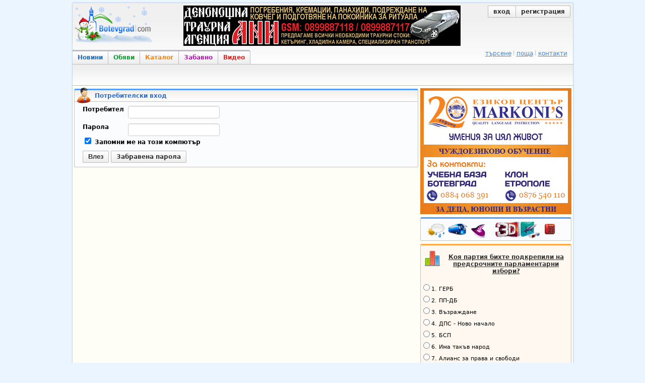

--- FILE ---
content_type: text/html; charset=utf-8
request_url: https://botevgrad.com/login/?next=%2Fnews%2F80800%2FSmetishte-po-patya-za-Arabakonak-se-razrastva%2F
body_size: 6170
content:
<!doctype html>
<html xmlns="http://www.w3.org/1999/xhtml" xmlns:fb="https://www.facebook.com/2008/fbml" xmlns:og="http://ogp.me/ns#" lang="bg">
<head>
<meta http-equiv="Content-Type" content="text/html; charset=utf-8" />
<meta name="Description" content="Botevgrad.com : Новини, обяви, каталог и снимки за Ботевград, вицове и забавни картинки" />
<meta name="Keywords" content="Ботевград, Botevgrad, новини, новини от ботевград, botevgrad, обяви, обяви ботевград, каталог, каталог ботеград, снимки ботевград, картинки, вицове, забавление, ботевград, ботевград ком, botevgrad.com, ботевград.ком" />
<meta name="viewport" content="width=1000">
<meta property="fb:app_id" content="203858145350">
<meta property="fb:pages" content="1076620600245781" />
<title>Botevgrad.com :: Вход</title>
<link type="text/css" rel="stylesheet" href="/css/common-1768122767.css" />
<link rel="icon" type="image/png" href="/images/bcfavicon.png" sizes="16x16" />
<link rel="apple-touch-icon" href="/images/apple-touch-logo-144.png" sizes="144x144" />
<link rel="alternate" type="application/rss+xml" title="Новини от Ботевград (местни новини) - botevgrad.com" href="/RSSNews/Botevgrad/" />
<link rel="alternate" type="application/rss+xml" title="Новини от Правец - botevgrad.com" href="/RSSNews/Pravec/" />
<link rel="alternate" type="application/rss+xml" title="Новини от Етрополе - botevgrad.com" href="/RSSNews/Etropole/" />
<link rel="alternate" type="application/rss+xml" title="Спортни новини - botevgrad.com" href="/RSSNews/Sport/" />
<link rel="alternate" type="application/rss+xml" title="Новини от България - botevgrad.com" href="/RSSNews/BG/" />
<link rel="alternate" type="application/rss+xml" title="Интересно - botevgrad.com" href="/RSSNews/Interesting/" />
<link rel="alternate" type="application/rss+xml" title="Всички новини - botevgrad.com" href="/RSSNews/" />

<meta name="facebook-domain-verification" content="jhohb0ty2n5ou3msycwj3zuhw7se13" />
<link rel="canonical" href="https://botevgrad.com/login/" />


<script type="text/javascript">
	window.queueScript = function (callback) {
		queueScript.queue.push(callback);
	};
	window.queueScript.queue = [];
</script>

	<script defer data-domain="botevgrad.com" src="https://analytics.atlantisnet.bg/js/script.js"></script>
</head>
<body >


<a id="mobile-page-toolbar" href="https://m.botevgrad.com/">
	<span style="vertical-align: middle; display: inline-block;">
		<span class="icon24-phone"></span>
	</span>
	<span style="vertical-align: middle; display: inline-block;">
		Вижте <span class="link-blue">мобилна версия</span> на Botevgrad.COM
	</span>
</a>

	<div class="main">
		<div class="header">
			<a class="logo" href="/"><img src="/images/logos/logo-christmas.png" alt="Botevgrad.COM" style="width: 190px; height: 85px;" /></a>

			<div class="advert">
									<ins data-revive-blockcampaign="1" data-revive-zoneid="37" data-revive-id="bffd19ca57affd20ef201ab34b11aa55"></ins>
					<script async src="https://reklama.botevgrad.com/www/delivery/asyncjs.php"></script>
							</div>

			<div class="customer-area">
				<div class="bc-button-group">
									<a class="bc-button left" href="/login/?next=%2Flogin%2F%3Fnext%3D%252Fnews%252F80800%252FSmetishte-po-patya-za-Arabakonak-se-razrastva%252F">
						вход
					</a>
					<a class="bc-button right" href="/registration/">
						регистрация
					</a>
								</div>
			</div>

			<div style="clear: both;"></div>

			<div class="navbar-container">
				<a class="navbar-button news " href="/">Новини</a>
				<a class="navbar-button adverts " href="/adverts/">Обяви</a>
				<a class="navbar-button catalogue " href="/guide/">Каталог</a>
				<a class="navbar-button fun " href="/fun/">Забавно</a>
				<a class="navbar-button video last" href="https://videos.botevgrad.com/">Видео</a>

				<ul class="additional-services-list">
					<li>
						<a href="/search/">търсене</a>
					</li>
					<li>
						<a target="_blank" href="https://mail.botevgrad.com/">поща</a>
					</li>
					<li class="last">
						<a href="/contactus/">контакти</a>
					</li>
				</ul>

				<div style="clear: both;"></div>
			</div>
		</div>

		<div class="submenu">
			<div class="subnav">
								<div style="clear: both;"></div>
			</div>

					</div>

		<div style="clear: both;"></div>

		<div class="content">
			<div class="mid minheight">
				
<div class="container-box">
	<div class="icon user"></div>
	<div class="header">
		Потребителски вход
	</div>
	<div class="content">
		<div class="spaced">
			<form method="post" action="" name="login">
				<div class="fbold floatleft" style="width: 90px;">Потребител</div>
				<div class="floatleft">
					<input type="text" name="uname" value="" />
														</div>
				<div class="clearboth" style="padding-top: 10px;"></div>

				<div class="fbold floatleft" style="width: 90px;">Парола</div>
				<div class="floatleft">
					<input type="password" name="upass" value="" />
									</div>
				<div class="clearboth"></div>

				<label class="fbold">
					<input type="checkbox" name="uremember" id="uremember" checked="checked" />
					Запомни ме на този компютър
				</label>
				<div class="clearboth" style="padding-top: 10px;"></div>

				<input type="hidden" name="dologin" value="1" />

				<button class="bc-button">Влез</button>

				<a href="/forgottenpass/" class="bc-button">Забравена парола</a>
			</form>
		</div>
	</div>
</div>
			</div>
			<div class="right minheight">

			<div class="even sidebar">
							<div style="height: 250px;">
					<ins data-revive-blockcampaign="1" data-revive-zoneid="38" data-revive-id="bffd19ca57affd20ef201ab34b11aa55"></ins>
					<script async src="https://reklama.botevgrad.com/www/delivery/asyncjs.php"></script>
				</div>
			
			<div class="container-box">
				<div class="content" style="padding-top: 3px;">
					<a href="/weather/" class="bc-icon-useful-weather" title="Прогноза за времето"></a>
					<a href="/busses/" class="bc-icon-useful-busses" title="Автобусни разписания"></a>
					<a href="/horoscope/" class="bc-icon-useful-horoscope" title="Дневен хороскоп"></a>
					<a target="_blank" href="https://kinoforum.bg/" class="bc-icon-useful-3d-cinema" title="Кино Форум"></a>
					<a href="/phones/" class="bc-icon-useful-phones" title="Полезни телефони"></a>
				</div>
			</div>

			
		<div class="container-box catalogue">
			<div class="floatleft">
				<a href="/icomments/230/" class="icon-inquiry" style="display: inline-block; margin: 10px 0 0 5px;"></a>
			</div>
			<h4><a href="/icomments/230/" style="color: #333;">Коя партия бихте подкрепили на предсрочните парламентарни избори?</a></h4>
			<div style="clear: both;"></div>
			<form id="js-form-inquiry-area-vote-230"><label class="inquiry-answer" style="text-align: left; font-size: 90%; padding: 0px;"><input type="radio" name="vote" class="js-inquiry-area-radio-answer" value="1226" />1. ГЕРБ</label><label class="inquiry-answer" style="text-align: left; font-size: 90%; padding: 0px;"><input type="radio" name="vote" class="js-inquiry-area-radio-answer" value="1227" />2. ПП-ДБ</label><label class="inquiry-answer" style="text-align: left; font-size: 90%; padding: 0px;"><input type="radio" name="vote" class="js-inquiry-area-radio-answer" value="1228" />3. Възраждане</label><label class="inquiry-answer" style="text-align: left; font-size: 90%; padding: 0px;"><input type="radio" name="vote" class="js-inquiry-area-radio-answer" value="1229" />4. ДПС - Ново начало</label><label class="inquiry-answer" style="text-align: left; font-size: 90%; padding: 0px;"><input type="radio" name="vote" class="js-inquiry-area-radio-answer" value="1230" />5. БСП</label><label class="inquiry-answer" style="text-align: left; font-size: 90%; padding: 0px;"><input type="radio" name="vote" class="js-inquiry-area-radio-answer" value="1231" />6. Има такъв народ</label><label class="inquiry-answer" style="text-align: left; font-size: 90%; padding: 0px;"><input type="radio" name="vote" class="js-inquiry-area-radio-answer" value="1232" />7. Алианс за права и свободи</label><label class="inquiry-answer" style="text-align: left; font-size: 90%; padding: 0px;"><input type="radio" name="vote" class="js-inquiry-area-radio-answer" value="1233" />8. МЕЧ</label><label class="inquiry-answer" style="text-align: left; font-size: 90%; padding: 0px;"><input type="radio" name="vote" class="js-inquiry-area-radio-answer" value="1234" />9. Величие</label><label class="inquiry-answer" style="text-align: left; font-size: 90%; padding: 0px;"><input type="radio" name="vote" class="js-inquiry-area-radio-answer" value="1235" />10. Друга</label><label class="inquiry-answer" style="text-align: left; font-size: 90%; padding: 0px;"><input type="radio" name="vote" class="js-inquiry-area-radio-answer" value="1236" />11. Не подкрепям никого</label><button type="submit" id="js-btn-inquiry-area-vote" class="bc-button" style="margin-bottom: 10px;">Гласувай</button></form>
			<script type="text/javascript">
				queueScript(function () {
					$("#js-form-inquiry-area-vote-230").submit(function (ev) {
						ev.preventDefault();
						var $choice = $(this).find("input[type=radio]:checked");
						if ($choice.length === 0) {
							alert("Изберете отговор.");
							return;
						}
						Sijax.request("voteForInquiry", [230, $choice.val()]);
					});
				});
			</script>
		</div>
			<div class="smallsidecontainer">
			<div class="localnewsheader"><p>Последните местни новини</p></div>
			<div class="homecontent" style="background-color: #FCFAE9; padding-left: 3px;"><table class="newstop2"><tr><td width="1%"><img src="https://botevgrad.com/uploads/cache/news/9/94857/outbound_55x80_eurobanknotes.jpg" class="thumbnail" style="width:47px; height:72px; " align="left" id="localNewsIdentification" alt="снимка" /></td>
<td width="50%" valign="top" nowrap="nowrap" align="left" style="line-height:15px;"><a style="text-decoration:none;" onmouseover="document.getElementById('localNewsIdentification').src = 'https://botevgrad.com/uploads/cache/news/9/94857/outbound_55x80_eurobanknotes.jpg';" href="/news/94857/Kakvo-sledva-za-potrebitelite-i-targovcite-ot-1-fevruari-2026-god/"><span class="bc-arrow-right" style="margin-right: 4px">&nbsp;</span><font style=" font-size: 11px; border-bottom: 1px solid #B0D9F8; font-family: Verdana; color:#024D86;">Какво следва за потребителите..</font></a><br /><a style="text-decoration:none;" onmouseover="document.getElementById('localNewsIdentification').src = 'https://botevgrad.com/uploads/cache/news/9/94856/outbound_55x80_insetlarger1050x730DSC8133.jpg';" href="/news/94856/Otchita-se-osezaemo-uvelichenie-na-pojarite-v-jilishtni-sgradi/"><span class="bc-arrow-right" style="margin-right: 4px">&nbsp;</span><font style=" font-size: 11px; border-bottom: 1px solid #B0D9F8; font-family: Verdana; color:#024D86;">Oтчита се осезаемо увеличение..</font></a><br /><a style="text-decoration:none;" onmouseover="document.getElementById('localNewsIdentification').src = 'https://botevgrad.com/uploads/cache/news/9/94855/outbound_55x80_s1insetlarger1050x730DSC3182.jpg';" href="/news/94855/43-godishen-maj-e-prostrelyan-v-JK-Sever-dopalnena/"><span class="bc-arrow-right" style="margin-right: 4px">&nbsp;</span><font style=" font-size: 11px; border-bottom: 1px solid #B0D9F8; font-family: Verdana; color:#024D86;">43-годишен мъж е прострелян в..</font></a><br /><a style="text-decoration:none;" onmouseover="document.getElementById('localNewsIdentification').src = 'https://botevgrad.com/uploads/cache/news/9/94852/outbound_55x80_s1insetlarger1050x730DSC31881.jpg';" href="/news/94852/Zadarjan-e-21-godishen-ot-Vrachesh-za-pritejanie-na-narkotichno-veshtestvo/"><span class="bc-arrow-right" style="margin-right: 4px">&nbsp;</span><font style=" font-size: 11px; border-bottom: 1px solid #B0D9F8; font-family: Verdana; color:#024D86;">Задържан е 21-годишен от Врач..</font></a><br /><a style="text-decoration:none;" onmouseover="document.getElementById('localNewsIdentification').src = 'https://botevgrad.com/uploads/cache/news/9/94846/outbound_55x80_FBIMG1769607608619.jpg';" href="/news/94846/Kakvo-shte-vidim-prez-fevruari-na-scenata-na-Narodno-chitalishte-Hristo-Botev-1884/"><span class="bc-arrow-right" style="margin-right: 4px">&nbsp;</span><font style=" font-size: 11px; border-bottom: 1px solid #B0D9F8; font-family: Verdana; color:#024D86;">Какво ще видим през февруари ..</font></a><br /><a style="text-decoration:none;" onmouseover="document.getElementById('localNewsIdentification').src = 'https://botevgrad.com/uploads/cache/news/9/94842/outbound_55x80_IMG64f6e5093561619246221875bb137495V.jpg';" href="/news/94842/Haosat-koyto-me-podredi--taka-e-ozaglavena-tretata-kniga-na-Kristina-Mateeva/"><span class="bc-arrow-right" style="margin-right: 4px">&nbsp;</span><font style=" font-size: 11px; border-bottom: 1px solid #B0D9F8; font-family: Verdana; color:#024D86;">“Хаосът, който ме подреди“ – ..</font></a><br /><a style="text-decoration:none;" onmouseover="document.getElementById('localNewsIdentification').src = 'https://botevgrad.com/uploads/cache/news/9/94851/outbound_55x80_DSC6413.jpg';" href="/news/94851/Botev-2012-otnovo-zagubi-i-revansha-s-Akademik-za-Kupata-na-Balgariya/"><span class="bc-arrow-right" style="margin-right: 4px">&nbsp;</span><font style=" font-size: 11px; border-bottom: 1px solid #B0D9F8; font-family: Verdana; color:#024D86;">Ботев 2012 отново загуби и ре..</font></a></td></tr></table><div class="more"><a href="https://botevgrad.com/news/botevgrad/">още местни новини &raquo;</a></div><div class="clearboth"></div></div></div>
			<div id="side-ad-container" style="margin-top: 5px">
			<div style="cursor: pointer; width: 298px; border: 1px solid #000000;" onclick="window.open('https://balkangaz2000.com/bg/news/grafik-za-proverkanarazhodomeri-23');"><div style="width: 298px;height: 198px;position: relative;float: left;padding-top: 0px;text-align: left;">
		<div
		style="display: inline;
		width: 298px;
		height: 200px;
		margin-left: 0px;
		margin-right: 0px;
		margin-bottom: 0;
		padding: 0;
		float: left">
			<img src="https://botevgrad.com/uploads/ad/2019/318/580/Balkangaz12344.jpg" alt="" style="width: 298px; height: 200px;" /></div></div><div style="clear: both"></div></div></div>
			<div class="smallvideoscontainer">
		<div class="videoheaderlocalside"><p>Последните местни клипове</p></div>
		<div class="homecontent" style="background-color: #FCFAE9; padding-left: 3px;">


<div class="tinyPicContainer">
			<a href="https://videos.botevgrad.com/view/29597/Zlatni-moneti-ot-6-ti-vek-otkriti-pri-prouchvaniyata-na-Bojenishki-urvich-prez-minaloto-lyato-shte-badat-pokazani-v-nacionalnata-izlojba-Balgarska-Arheologiya-2025/latestLocal/">
				<img src="https://media.botevgrad.com/2/29597/screenshot1_tiny.jpg" onmouseover="this.src='https://media.botevgrad.com/2/29597/screenshot2_tiny.jpg'" onmouseout="this.src='https://media.botevgrad.com/2/29597/screenshot1_tiny.jpg'" class="tinyPic" alt="Скрийншот" title="Златни монети от 6-ти век, открити при проучванията на Боженишки урвич през миналото лято, ще бъдат показани в националната изложба Българска Археология 2025" />
			</a>
			</div>
			<div class="floatleft" style="width: 215px; text-align: left;">
			<a href="https://videos.botevgrad.com/view/29597/Zlatni-moneti-ot-6-ti-vek-otkriti-pri-prouchvaniyata-na-Bojenishki-urvich-prez-minaloto-lyato-shte-badat-pokazani-v-nacionalnata-izlojba-Balgarska-Arheologiya-2025/latestLocal/" style="text-decoration: none"><span class="videoTitle">Златни монети от 6-ти век, открити при..</span></a><br />
			<span class="subsectionTitle">Дата: </span>28.01.2026, 14:36
			</div>
			<div class="clearboth"></div>
<div class="tinyPicContainer">
			<a href="https://videos.botevgrad.com/view/29594/Istoricheskiyat-muzey-v-Etropole-predstavi-nay-noviyat-si-proekt--virtualno-predstavyane-na--Etropolskata-kaligrafsko-hudojestvena-shkola-ot-16-ti-vek/latestLocal/">
				<img src="https://media.botevgrad.com/2/29594/screenshot1_tiny.jpg" onmouseover="this.src='https://media.botevgrad.com/2/29594/screenshot2_tiny.jpg'" onmouseout="this.src='https://media.botevgrad.com/2/29594/screenshot1_tiny.jpg'" class="tinyPic" alt="Скрийншот" title="Историческият музей в Етрополе представи най-новият си проект – виртуално представяне на  Етрополската калиграфско-художествена школа от 16-ти век" />
			</a>
			</div>
			<div class="floatleft" style="width: 215px; text-align: left;">
			<a href="https://videos.botevgrad.com/view/29594/Istoricheskiyat-muzey-v-Etropole-predstavi-nay-noviyat-si-proekt--virtualno-predstavyane-na--Etropolskata-kaligrafsko-hudojestvena-shkola-ot-16-ti-vek/latestLocal/" style="text-decoration: none"><span class="videoTitle">Историческият музей в Етрополе представи..</span></a><br />
			<span class="subsectionTitle">Дата: </span>26.01.2026, 16:17
			</div>
			<div class="clearboth"></div>

<div class="more"><a href="https://videos.botevgrad.com/category/1/">още местни клипове &raquo;</a></div><div class="clearboth"></div></div></div>

			<div class="clearboth" style="margin-bottom: 10px;"></div>

			
			<div class="smallsidecontainer">
			<div class="catalogueheader"><p>Справочник</p></div>
			<div class="homecontent" style="background-color: #fff8f0;"><div style="width:293px; margin-bottom: 2px; padding-bottom: 3px; border-bottom: 1px solid #d7d7d7;">
				<div class="floatleft" style="margin-left: 3px; width: 24px;">
					<div class="bc-icon-vip-large bc-display-inline-block"></div>
				</div>
				<div class="floatleft" style="text-align: left; margin-left: 4px; width: 259px;">
					<a href="https://botevgrad.com/guide/6575/Kompleks-Botevgradski-han/" style="text-decoration: none;">
						<span style="color: #4d4c4b; font-weight: bold;">Комплекс &quot;Ботевградски хан&quot;</span><br />
					</a>
				</div>
				<div class="clearboth"></div>
				</div>
				<div class="clearboth"></div><div style="width:293px; margin-bottom: 2px; padding-bottom: 3px; border-bottom: 1px solid #d7d7d7;">
				<div class="floatleft" style="margin-left: 3px; width: 24px;">
					<div class="bc-icon-vip-large bc-display-inline-block"></div>
				</div>
				<div class="floatleft" style="text-align: left; margin-left: 4px; width: 259px;">
					<a href="https://botevgrad.com/guide/13754/Prodajba-na-dvustayni-i-tristayni-apartamenti-na-zeleno/" style="text-decoration: none;">
						<span style="color: #4d4c4b; font-weight: bold;">Продажба на двустайни и тристайни апартаменти на зелено</span><br />
					</a>
				</div>
				<div class="clearboth"></div>
				</div>
				<div class="clearboth"></div><div style="width:293px; margin-bottom: 2px; ">
				<div class="floatleft" style="margin-left: 3px; width: 24px;">
					<div class="bc-icon-vip-large bc-display-inline-block"></div>
				</div>
				<div class="floatleft" style="text-align: left; margin-left: 4px; width: 259px;padding-top:3px;">
					<a href="https://botevgrad.com/guide/164/Atlantis-Centar/" style="text-decoration: none;">
						<span style="color: #4d4c4b; font-weight: bold;">Атлантис Център</span><br />
					</a>
				</div>
				<div class="clearboth"></div>
				</div>
				<div class="clearboth"></div><div style="float: right; margin-right: 6px; margin-bottom: 4px; font-weight: bold;"><a href="https://botevgrad.com/guide/?viewId=1" style="color: #fc8b18; text-decoration: none">още &raquo;</a></div><div class="clearboth"></div><div style="margin-left: 6px; width:285px; text-align: left;">
				<div class="cdotted">
				<a href="https://botevgrad.com/guide/14001/Zapovyadayte-v-novootkritiya-minimarket-ot-verigata-Moyat-magazin/" style="text-decoration: none"><span style="color: #4d4c4b;">Заповядайте в новооткрития..</span></a>
				</div>
				<div class="clearboth"></div>
				</div>
				<div class="clearboth"></div><div style="margin-left: 6px; width:285px; text-align: left;">
				<div class="cdotted">
				<a href="https://botevgrad.com/guide/13998/MEHANIK-KAR-SARVIS-EOOD/" style="text-decoration: none"><span style="color: #4d4c4b;">МЕХАНИК КАР СЪРВИС ЕООД</span></a>
				</div>
				<div class="clearboth"></div>
				</div>
				<div class="clearboth"></div><div style="margin-left: 6px; width:285px; text-align: left;">
				<div class="cdotted">
				<a href="https://botevgrad.com/guide/13982/Manikyur-Elena/" style="text-decoration: none"><span style="color: #4d4c4b;">Маникюр Елена</span></a>
				</div>
				<div class="clearboth"></div>
				</div>
				<div class="clearboth"></div><div style="float: right; margin-right: 6px; font-weight: bold;"><a href="https://botevgrad.com/guide/?viewId=3" style="color: #fc8b18; text-decoration: none">още &raquo;</a></div><div class="clearboth"></div></div></div>
			<div class="clearboth" style="margin-bottom: 10px;"></div>

	<ins data-revive-blockcampaign="1" data-revive-zoneid="39" data-revive-id="bffd19ca57affd20ef201ab34b11aa55"></ins>
	<script async src="https://reklama.botevgrad.com/www/delivery/asyncjs.php"></script>

	<br /><br />

	
	<ins data-revive-blockcampaign="1" data-revive-zoneid="40" data-revive-id="bffd19ca57affd20ef201ab34b11aa55"></ins>
	<script async src="https://reklama.botevgrad.com/www/delivery/asyncjs.php"></script>

			</div>
			</div>
			<div class="clearboth"></div>
		</div>

	</div>


<div class="footer">
	<a href="/html/aboutus/">за нас</a> |
	<a href="/html/advertising/">за реклама</a> |
	<a href="/contactus/">контакти</a> |
	<a href="https://m.botevgrad.com/">мобилна версия</a> |
	<a href="/addsite/">добави сайт</a> |
	<a href="/addadvert/">публикувай обява</a> |
	<a href="/html/whatsnew/">какво ново</a> |
	<a href="/iresults/">анкети</a>
</div>

<div class="copyright">
	<p>&copy; 2026. <strong>Botevgrad.com.</strong> Всички права запазени.</p>
</div>

<script type="text/javascript" src="/js/all-1768156025.js"></script>


<script type="text/javascript">
	
		/* <![CDATA[ */
			Sijax.setRequestUri("\/login\/?next=%2Fnews%2F80800%2FSmetishte-po-patya-za-Arabakonak-se-razrastva%2F");Sijax.setJsonUri("https:\/\/botevgrad.com\/js\/sijax_js\/json2.js");window.setTimeout(function() { Sijax.request('rotateSideAd', [318]); }, 20000);
		/* ]]> */
	$.each(window.queueScript.queue, function (_idx, callback) {
		callback();
	});
	window.queueScript.queue = [];
	window.queueScript = function (callback) {
		callback();
	};

	$('.lazy').lazyload({
		failure_limit: 40
	});
</script>

</body>
</html>
<!-- Execution time: 0.02273 sec -->